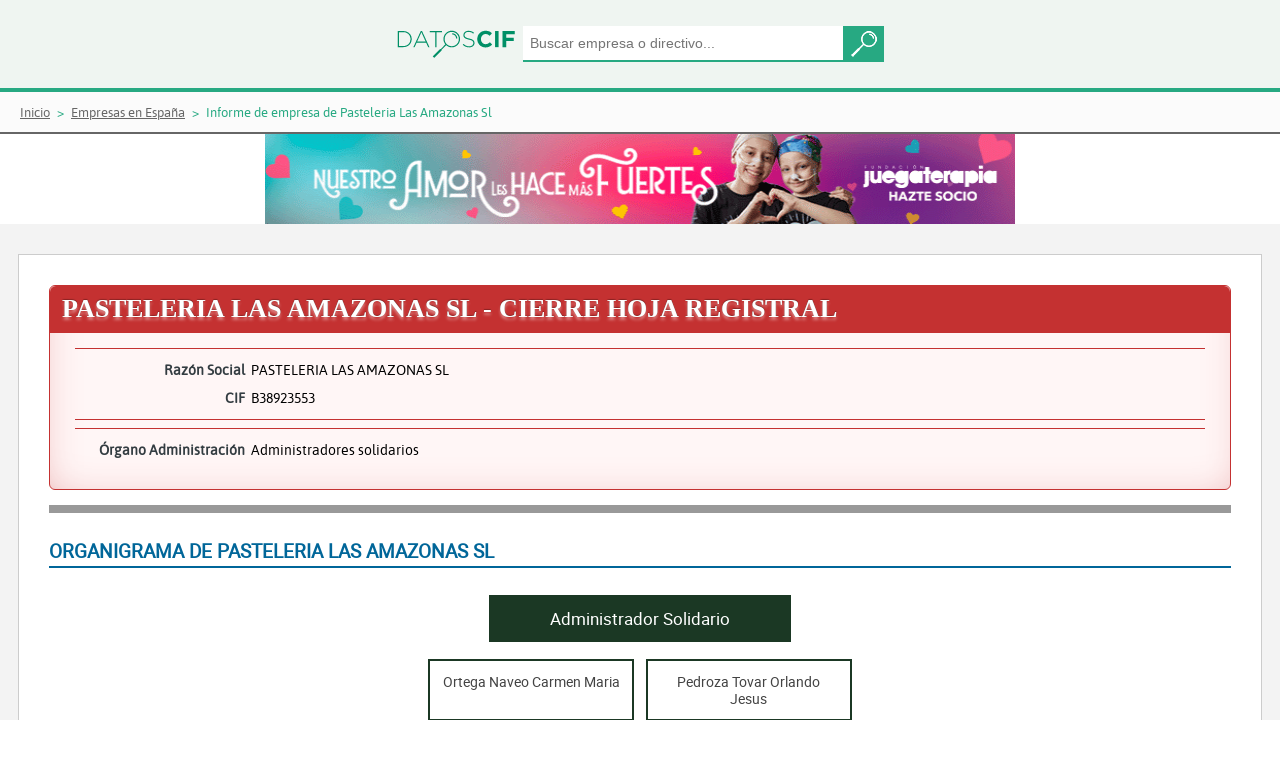

--- FILE ---
content_type: text/html;charset=UTF-8
request_url: https://www.datoscif.es/empresa/pasteleria-las-amazonas-sl
body_size: 5175
content:
<!DOCTYPE html>
<html lang="es">
<head>
	<meta http-equiv="Content-Type" content="text/html; charset=utf-8">
	<meta charset="utf-8">
	<meta name="language" content="ES"/>
	<meta name="viewport" content="width=device-width, initial-scale=1, maximum-scale=1">
	<meta name="msapplication-TileColor" content="#da532c">
	<meta name="theme-color" content="#EFF5F1">
	
	
	<title>PASTELERIA LAS AMAZONAS SL - Informe de empresa | DatosCif</title>
	<meta name="description" content="Información gratis de PASTELERIA LAS AMAZONAS SL con CIF: B38923553. Informe de vinculaciones, cargos, mercantil">
	
	<link rel="canonical" href="https://www.datoscif.es/empresa/pasteleria-las-amazonas-sl" >
	<link rel="apple-touch-icon" sizes="180x180" href="https://static1datoscif.z43.web.core.windows.net/apple-touch-icon.png">
	<link rel="icon" type="image/png" sizes="32x32" href="https://static1datoscif.z43.web.core.windows.net/favicon-32x32.png">
	<link rel="icon" type="image/png" sizes="16x16" href="https://static1datoscif.z43.web.core.windows.net/favicon-16x16.png">
	<link rel="manifest" href="https://static1datoscif.z43.web.core.windows.net/site.webmanifest">
	<link rel="mask-icon" href="https://static1datoscif.z43.web.core.windows.net/safari-pinned-tab.svg" color="#5bbad5">

	
	<!--
	<link rel="preconnect" href="https://fonts.googleapis.com" crossorigin>
	<link rel="preload" as="style" href="https://fonts.googleapis.com/css?family=Alegreya|Asap|Roboto&display=swap">
	<link rel="stylesheet" media="print" onload="this.onload=null;this.removeAttribute('media');" href="https://fonts.googleapis.com/css?family=Alegreya|Asap|Roboto&display=swap">
	 
	<link rel="preload" href="/fonts/Roboto-Bold.woff" as="font" crossorigin=""/>
	<link rel="stylesheet" href="https://fonts.googleapis.com/css?family=Alegreya|Asap|Roboto&display=swap">
	 -->
	
	
 	<link rel="stylesheet" href="https://cdn.jsdelivr.net/gh/orestbida/cookieconsent@3.0.1/dist/cookieconsent.css">
 	<link defer rel="stylesheet"  type="text/css" href="https://static1datoscif.z43.web.core.windows.net/css/jquery-ui.css" media="screen" />
	<link defer rel="stylesheet" type="text/css" href="https://static1datoscif.z43.web.core.windows.net/css/style.css?v1.0.42">

<script type="text/javascript">
	var path = "";
	var path_statics = "https://static1datoscif.z43.web.core.windows.net";
	var url  = "pasteleria-las-amazonas-sl";
</script>	
	<script defer src="https://static1datoscif.z43.web.core.windows.net/js/lib/jquery-3.5.1.min.js"></script>
	<script defer src="https://static1datoscif.z43.web.core.windows.net/js/lib/jquery-ui-1.12.1.js"></script>
	<script defer src="https://static1datoscif.z43.web.core.windows.net/js/comunes.js?v1.0.42"></script>
	<script type="module" src="https://static1datoscif.z43.web.core.windows.net/js/lib/cookieconsent-config.js"></script>

<script defer src="https://static1datoscif.z43.web.core.windows.net/js/entidades/cargos.js?v1.0.42"></script>
<script defer src="https://static1datoscif.z43.web.core.windows.net/js/entidades/actos_borme.js?v1.0.42"></script>


<script defer src="https://static1datoscif.z43.web.core.windows.net/js/lib/datoscif.min.js"></script>
<!-- Global site tag (gtag.js) - Google Analytics -->
<script async src="https://www.googletagmanager.com/gtag/js?id=UA-144582029-1"></script>
<script>
  window.dataLayer = window.dataLayer || [];
  function gtag(){dataLayer.push(arguments);}
  gtag('js', new Date());

  gtag('config', 'UA-144582029-1');
</script>
</head>
<body>
	<header class="buscador">
			      <form onsubmit="return false;">
			         <div class="buscador-campos">
 			           <a href="/"><img class="img-logo" src="https://static1datoscif.z43.web.core.windows.net/imagenes/logo-datoscif.svg" alt="DatosCif" title="DatosCif"></a>
			       		<input type="search" id="buscar" name="buscar" placeholder="Buscar empresa o directivo..." class="ui-autocomplete-input" autocomplete="off">
			       		<button class="button"></button>
			         </div>
			       </form>  
			</header> 


		<section class="migas">
	<ul itemscope itemtype="https://schema.org/BreadcrumbList">
        <li itemprop="itemListElement" itemscope itemtype="http://schema.org/ListItem">
			<a itemprop="item"  href="/"><span itemprop="name">Inicio</span></a>
			<meta itemprop="position" content="1" />
		</li>
		<li itemprop="itemListElement" itemscope itemtype="http://schema.org/ListItem">
						<a itemprop="item" href="/directorio-empresas/"><span itemprop="name">Empresas en España</span></a>
						<meta itemprop="position" content="2" />
					</li>
		
				<li itemprop="itemListElement" itemscope itemtype="http://schema.org/ListItem"> 
						<span itemprop="name">Informe de empresa de Pasteleria Las Amazonas Sl</span>
						<meta itemprop="position" content="3" />
					</li>
		
				</ul>
</section><div class="ban-700-hor">
 			<a href="https://www.juegaterapia.org/colabora/socio-cancer-infantil/?utm_source=ayuware.es&utm_medium=display&utm_campaign=AMOR_FUERTES&utm_content=banner+728x90gif" target="_blank" rel="nofollow">
				<img src="https://static1datoscif.z43.web.core.windows.net/images/banner/banner728x90.gif" alt="Colabora y ayuda contra el cancer">
			</a>
		</div>
<!--			
<iframe src="https://www.aecc.es/node/24107/embed/?log=29&tit=14&tex=12&can=12&bot=12&pos=1&utm_source=AYUWARE&utm_medium=Widget-728x150&utm_campaign=Cov&embed=true" width="728" height="150" frameborder = "0"></iframe>		</div>
 -->			
		
	<main class="actos-cargos fondogris">

      <section class="contenido">



<!-- 
<div class="encabezado cierre">
			<span class="icono-tit cierre-hoja"></span><h1 class="tit1">PASTELERIA LAS AMAZONAS SL</h1>
-->
<div itemscope itemtype="http://schema.org/LocalBusiness" class="ficha-cargos cierre">

<div class="encabezado">
<h1 class="tit1" itemprop="name">PASTELERIA LAS AMAZONAS SL - CIERRE HOJA REGISTRAL</h1>
		</div>

	<div class="ficha-cargos-datos">
	
	

<hr>	


	<p>
		<span>Razón Social </span>
		<span itemprop="legalname">PASTELERIA LAS AMAZONAS SL</span>
	</p>
<p>
		<span>CIF </span>
		<span itemprop="taxID">B38923553</span>
	</p>
<hr>

<hr>
	<p>
		<span>Órgano Administración</span> 
		<span> 
			Administradores solidarios</span>
	</p>
</div>
</div>

<hr class="sep-4">
<div class="datos-organi">
            
	<div class="titulo-cargos">
		<h2 class="tit4">ORGANIGRAMA DE PASTELERIA LAS AMAZONAS SL</h2>
	</div> 

<div class="content-organigrama">
		<div class="content-int-organigrama">
			<div class="org-cargo">Administrador Solidario</div>
			<div class="bloque-organigrama">
	<a href="/directivo/ortega-naveo-carmen-maria">
					<span class="org-persona">Ortega Naveo Carmen Maria</span>
				</a>
		  	<a href="/directivo/pedroza-tovar-orlando-jesus">
					<span class="org-persona">Pedroza Tovar Orlando Jesus</span>
				</a>
		  	<div class="org-separador"></div>
			</div>

	</div>

</div> 
<hr class="sep-4">
	<div class="datos-cargos" id="id_vinculaciones">

	<div class="titulo-cargos">
  		<h2 class="tit4">VINCULACIONES DE PASTELERIA LAS AMAZONAS SL</h2>
	</div> 

	<div class="opciones-cargos">
		<div>
			<form name="vinculaciones" onsubmit="return false;">
					<input id="buscar_conexion" placeholder="Buscar por nombre....">
	<!--     	<button type="button" onclick="searchNode()">Buscar</button>
	 -->
	 	
	 <!--Vinculacion en el tiempo-->
				<div class="select">
					<select id="vinculaciones_activas">
						<option value="1" selected>Actuales</option>
						<option value="0" >Sólo Antiguas</option>
						<option value="2">Ver Todas</option>
					</select>
				</div>
	 
	 <!--Tipo de vinculacion-->
				<div class="select">
					<select id="vinculaciones_tipo">
						<option value="1" selected>Consejeros o administradores</option>
						<option value="2" >Cualquiera</option>
						<option value="0" >Solo apoderamos y no consejeros</option>
					</select>
				</div>
			</form>
		</div>
<!--  		<div id="grapho" width="960" height="600"></div>
-->
		<div id="grapho" width="100%" height="100%">
			<div class="event-grap">
				<label>Controlar Mapa Vinculaciones</label>
				<input type="checkbox" id="eventos_grapho">
			</div>
		</div>
		
		<br><br>		
		<p>Mapa de directivos dónde poder encontrar las relaciones entre empresas y directivos</p>
	</div>


	<script>
	
		var graph_nodes = [{"id":"pasteleria-las-amazonas-sl","nombre":"PASTELERIA LAS AMAZONAS SL","tipo_entidad":1,"nivel":1,"uri":"/empresa/pasteleria-las-amazonas-sl","robinson":false},{"id":"ortega-naveo-carmen-maria","nombre":"Ortega Naveo Carmen Maria","tipo_entidad":2,"nivel":1,"uri":"/directivo/ortega-naveo-carmen-maria","robinson":false},{"id":"pedroza-tovar-orlando-jesus","nombre":"Pedroza Tovar Orlando Jesus","tipo_entidad":2,"nivel":1,"uri":"/directivo/pedroza-tovar-orlando-jesus","robinson":false}];
		var graph_links = [{"source":"ortega-naveo-carmen-maria","target":"pasteleria-las-amazonas-sl","relacion":"Adm. Solid.","cargo_organo_admin":2,"nivel":1},{"source":"pedroza-tovar-orlando-jesus","target":"pasteleria-las-amazonas-sl","relacion":"Adm. Solid.","cargo_organo_admin":2,"nivel":1}];
	
	</script>
	<script defer src="https://static1datoscif.z43.web.core.windows.net/js/entidades/vinculaciones.js"></script>
</div>
<hr class="sep-4"> 

<div class="datos-cargos">

	<div class="titulo-cargos">
  		<h2 class="tit4">CARGOS DE PASTELERIA LAS AMAZONAS SL</h2>
	</div> 

	<div class="opciones-cargos">


		<form name="cargos" onsubmit="return false;">
			<input type="text" id="cargos_nombre" placeholder="Buscar por nombre....">
			
			<div class="select">
				
				<select id="cargos_cargo">
					<option value="0" selected>Todos los cargos</option>
				<option value="6">Administrador Solidario (2) </option>
				</select>
			</div>
			
			<div class="select">
			
				<select id="cargos_activos">
					<option value="1" selected>Actuales (2)</option>
					<option value="0" >Antiguos (3)</option>
					<option value="2">Ver Todos (5)</option>
				</select>
			</div>
			
			<input type="hidden" id="tipo_entidad" value="1">
		</form>
	</div> 


	<div class="modelo1">
	<table id="cargos_tabla" data-pagina="1" role="table">
	    <thead role="rowgroup">
	      <tr role="row">
	        <th class="carg" role="columnheader">Nombre</th>
	        <th class="nom" role="columnheader">Cargo</th>
	        <th class="desde" role="columnheader">Desde</th>
	        <th class="hasta" role="columnheader">Hasta</th>
	      </tr>
	    </thead>
	    <tbody role="rowgroup">

	<tr role="row">
		<td class="nom" role="cell"><a href="/directivo/ortega-naveo-carmen-maria">Ortega Naveo Carmen Maria</a></td>
			  	<td class="carg" role="cell">Administrador Solidario</td>
<td class="desde" role="cell"><a href="/borme/acto/10305136" rel="nofollow">29/02/2016</a></td>
  <td class="hasta" role="cell"></td>
  </tr>
	<tr role="row">
		<td class="nom" role="cell"><a href="/directivo/pedroza-tovar-orlando-jesus">Pedroza Tovar Orlando Jesus</a></td>
			  	<td class="carg" role="cell">Administrador Solidario</td>
<td class="desde" role="cell"><a href="/borme/acto/10305136" rel="nofollow">29/02/2016</a></td>
  <td class="hasta" role="cell"></td>
  </tr>
	</tbody>
	</table>

	</div> 
	
</div>
<hr class="sep-4"> 
 
	<div class="datos-cargos">

	<div class="titulo-cargos">
  		<h2 class="tit4">ACTOS BORME DE PASTELERIA LAS AMAZONAS SL</h2>
	</div> 

	<div class="opciones-cargos">
	
		<form name="actos">
			<div class="select">
				<select id="actos_acto">
					<option value="0" selected>Todos los actos</option>
				<option value="3">Nombramientos (2) </option>
				<option value="6">Ceses/Dimisiones (2) </option>
				<option value="136">Cierre provisional hoja registral por baja en el índice de Entidades Jurídicas (1) </option>
				<option value="155">Otros conceptos (2) </option>
				<option value="237">Depósito de cuentas anuales (1) </option>
				</select>
			</div>
	
<div class="select">
				<select id="actos_vinculados">
					<option value="1" selected>Actos propios (8)</option>
					<option value="2" >Actos vinculados  (0)</option>
					<option value="3">Todos los actos (8)</option>
				</select>
			</div>	
</form>
	</div>

<div id="actos_tabla" data-pagina="1" data-token="1245024000000-627724">

<div class="tipo-cargo">
<div class="tip-cargo-enca">
  <div class="tip-cargo-dia">
    <time datetime="11/09/2024" class="icon">
      <em>2024</em>
      <strong>Septiembre</strong>
      <span>11</span>
    </time>
  </div>
  <div class="tip-cargo-nom otro">
Cierre provisional hoja registral por baja en el índice de Entidades Jurídicas  </div>
</div>
	<div class="tip-cargo-bloque otros">
<div class="tip-cargo-cuer">
	</div>
<div class="tip-cargo-datos">
	<p>Fuente: Boletín Oficial del Registro Mercantil</p>
	<p>Datos registrales: S 8 , H TF 42793, I/A BAJA (28/08/2024)</p>
	<p>CVE: <a href="https://www.boe.es/borme/dias/2024/09/11/pdfs/BORME-A-2024-175-38.pdf" target="_blank" rel="nofollow">BORME-A-2024-175-38</a></p>
</div>
<div class="tip-cargo-pie">
<div class="pie-registro">
	Datos del registro mercantil de Santa Cruz de Tenerife<br>
</div>
<div class="pie-acto">
Número de acto: 392.445
</div>
<div class="pie-pagina">
Número de página: 41.580
</div>
 </div>
	</div>
	</div>
<div class="tipo-cargo">
<div class="tip-cargo-enca">
  <div class="tip-cargo-dia">
    <time datetime="02/06/2020" class="icon">
      <em>2020</em>
      <strong>Junio</strong>
      <span>02</span>
    </time>
  </div>
  <div class="tip-cargo-nom otro">
Otros conceptos  </div>
</div>
	<div class="tip-cargo-bloque otros">
<div class="tip-cargo-cuer">
			<ul>
				<li>Como consecuencia de la obtención de la nacionalidad española, la administradora solidaria es titular de D.N.I. en sustitución del N.I.E</li>
			</ul>
	</div>
<div class="tip-cargo-datos">
	<p>Fuente: Boletín Oficial del Registro Mercantil</p>
	<p>Datos registrales: T 2981 , F 120, S 8, H TF 42793, I/A MARG (25/05/2020)</p>
	<p>CVE: <a href="https://www.boe.es/borme/dias/2020/06/02/pdfs/BORME-A-2020-104-38.pdf" target="_blank" rel="nofollow">BORME-A-2020-104-38</a></p>
</div>
<div class="tip-cargo-pie">
<div class="pie-registro">
	Datos del registro mercantil de Santa Cruz de Tenerife<br>
</div>
<div class="pie-acto">
Número de acto: 169.568
</div>
<div class="pie-pagina">
Número de página: 18.471
</div>
 </div>
	</div>
	</div>
<div class="tipo-cargo">
<div class="tip-cargo-enca">
  <div class="tip-cargo-dia">
    <time datetime="02/06/2020" class="icon">
      <em>2020</em>
      <strong>Junio</strong>
      <span>02</span>
    </time>
  </div>
  <div class="tip-cargo-nom otro">
Otros conceptos  </div>
</div>
	<div class="tip-cargo-bloque otros">
<div class="tip-cargo-cuer">
			<ul>
				<li>Como consecuencia de la obtención de la nacionalidad española, el administrador solidario ha obtenido D.N.I. en sustitución de N.I.E</li>
			</ul>
	</div>
<div class="tip-cargo-datos">
	<p>Fuente: Boletín Oficial del Registro Mercantil</p>
	<p>Datos registrales: T 2981 , F 120, S 8, H TF 42793, I/AMARGI (25/05/2020)</p>
	<p>CVE: <a href="https://www.boe.es/borme/dias/2020/06/02/pdfs/BORME-A-2020-104-38.pdf" target="_blank" rel="nofollow">BORME-A-2020-104-38</a></p>
</div>
<div class="tip-cargo-pie">
<div class="pie-registro">
	Datos del registro mercantil de Santa Cruz de Tenerife<br>
</div>
<div class="pie-acto">
Número de acto: 169.567
</div>
<div class="pie-pagina">
Número de página: 18.471
</div>
 </div>
	</div>
	</div>
<div class="tipo-cargo">
<div class="tip-cargo-enca">
  <div class="tip-cargo-dia">
    <time datetime="15/03/2016" class="icon">
      <em>2016</em>
      <strong>Marzo</strong>
      <span>15</span>
    </time>
  </div>
  <div class="tip-cargo-nom nomb tit5">
Nombramientos  </div>
</div>
	<div class="tip-cargo-bloque">
<div class="tip-cargo-cuer">
	<div class="bloque-tip-cargo">
		<div class="bloque-tip-cargo-enc">
			<p>Administrador Solidario</p>
		</div>
		<div class="bloque-tip-cargo-lis">
			<ul>
					<li><a href="/directivo/ortega-naveo-carmen-maria">Ortega Naveo Carmen Maria</a></li>
					<li><a href="/directivo/pedroza-tovar-orlando-jesus">Pedroza Tovar Orlando Jesus</a></li>
			</ul>
		</div>
	</div>
</div>
<div class="tip-cargo-datos">
	<p>Fuente: Boletín Oficial del Registro Mercantil</p>
	<p>Datos registrales: T 2981 , F 120, S 8, H TF 42793, I/A 3 (29/02/2016)</p>
	<p>CVE: <a href="https://www.boe.es/borme/dias/2016/03/15/pdfs/BORME-A-2016-51-38.pdf" target="_blank" rel="nofollow">BORME-A-2016-51-38</a></p>
</div>
<div class="tip-cargo-pie">
<div class="pie-registro">
	Datos del registro mercantil de Santa Cruz de Tenerife<br>
</div>
<div class="pie-acto">
Número de acto: 120.340
</div>
<div class="pie-pagina">
Número de página: 12.804
</div>
 </div>
	</div>
	</div>
<div class="tipo-cargo">
<div class="tip-cargo-enca">
  <div class="tip-cargo-dia">
    <time datetime="15/03/2016" class="icon">
      <em>2016</em>
      <strong>Marzo</strong>
      <span>15</span>
    </time>
  </div>
  <div class="tip-cargo-nom cese tit5">
Ceses/Dimisiones  </div>
</div>
	<div class="tip-cargo-bloque">
<div class="tip-cargo-cuer">
	<div class="bloque-tip-cargo">
		<div class="bloque-tip-cargo-enc-ko">
			<p>Administrador Solidario</p>
		</div>
		<div class="bloque-tip-cargo-lis">
			<ul>
					<li><a href="/directivo/ortega-naveo-sol-nacary">Ortega Naveo Sol Nacary</a></li>
					<li><a href="/directivo/pedroza-tobar-orlando-jesus">Pedroza Tobar Orlando Jesus</a></li>
			</ul>
		</div>
	</div>
</div>
<div class="tip-cargo-datos">
	<p>Fuente: Boletín Oficial del Registro Mercantil</p>
	<p>Datos registrales: T 2981 , F 120, S 8, H TF 42793, I/A 3 (29/02/2016)</p>
	<p>CVE: <a href="https://www.boe.es/borme/dias/2016/03/15/pdfs/BORME-A-2016-51-38.pdf" target="_blank" rel="nofollow">BORME-A-2016-51-38</a></p>
</div>
<div class="tip-cargo-pie">
<div class="pie-registro">
	Datos del registro mercantil de Santa Cruz de Tenerife<br>
</div>
<div class="pie-acto">
Número de acto: 120.340
</div>
<div class="pie-pagina">
Número de página: 12.804
</div>
 </div>
	</div>
	</div>
<div class="tipo-cargo">
<div class="tip-cargo-enca">
  <div class="tip-cargo-dia">
    <time datetime="23/06/2009" class="icon">
      <em>2009</em>
      <strong>Junio</strong>
      <span>23</span>
    </time>
  </div>
  <div class="tip-cargo-nom nomb tit5">
Nombramientos  </div>
</div>
	<div class="tip-cargo-bloque">
<div class="tip-cargo-cuer">
	<div class="bloque-tip-cargo">
		<div class="bloque-tip-cargo-enc">
			<p>Administrador Solidario</p>
		</div>
		<div class="bloque-tip-cargo-lis">
			<ul>
					<li><a href="/directivo/ortega-naveo-sol-nacary">Ortega Naveo Sol Nacary</a></li>
					<li><a href="/directivo/pedroza-tobar-orlando-jesus">Pedroza Tobar Orlando Jesus</a></li>
			</ul>
		</div>
	</div>
</div>
<div class="tip-cargo-datos">
	<p>Fuente: Boletín Oficial del Registro Mercantil</p>
	<p>Datos registrales: T 2981 , F 119, S 8, H TF 42793, I/A 2 (05/06/2009)</p>
	<p>CVE: <a href="https://www.boe.es/borme/dias/2009/06/23/pdfs/BORME-A-2009-116-38.pdf" target="_blank" rel="nofollow">BORME-A-2009-116-38</a></p>
</div>
<div class="tip-cargo-pie">
<div class="pie-registro">
	Datos del registro mercantil de Santa Cruz de Tenerife<br>
</div>
<div class="pie-acto">
Número de acto: 284.080
</div>
<div class="pie-pagina">
Número de página: 32.756
</div>
 </div>
	</div>
	</div>
<div class="tipo-cargo">
<div class="tip-cargo-enca">
  <div class="tip-cargo-dia">
    <time datetime="23/06/2009" class="icon">
      <em>2009</em>
      <strong>Junio</strong>
      <span>23</span>
    </time>
  </div>
  <div class="tip-cargo-nom cese tit5">
Ceses/Dimisiones  </div>
</div>
	<div class="tip-cargo-bloque">
<div class="tip-cargo-cuer">
	<div class="bloque-tip-cargo">
		<div class="bloque-tip-cargo-enc-ko">
			<p>Administrador Solidario</p>
		</div>
		<div class="bloque-tip-cargo-lis">
			<ul>
					<li><a href="/directivo/ortega-naveo-silvia-ana">Ortega Naveo Silvia Ana</a></li>
					<li><a href="/directivo/pedroza-tobar-orlando-jesus">Pedroza Tobar Orlando Jesus</a></li>
			</ul>
		</div>
	</div>
</div>
<div class="tip-cargo-datos">
	<p>Fuente: Boletín Oficial del Registro Mercantil</p>
	<p>Datos registrales: T 2981 , F 119, S 8, H TF 42793, I/A 2 (05/06/2009)</p>
	<p>CVE: <a href="https://www.boe.es/borme/dias/2009/06/23/pdfs/BORME-A-2009-116-38.pdf" target="_blank" rel="nofollow">BORME-A-2009-116-38</a></p>
</div>
<div class="tip-cargo-pie">
<div class="pie-registro">
	Datos del registro mercantil de Santa Cruz de Tenerife<br>
</div>
<div class="pie-acto">
Número de acto: 284.080
</div>
<div class="pie-pagina">
Número de página: 32.756
</div>
 </div>
	</div>
	</div>
<div class="tipo-cargo">
<div class="tip-cargo-enca">
  <div class="tip-cargo-dia">
    <time datetime="15/06/2009" class="icon">
      <em>2009</em>
      <strong>Junio</strong>
      <span>15</span>
    </time>
  </div>
  <div class="tip-cargo-nom otro">
Depósito de cuentas anuales  </div>
</div>
	<div class="tip-cargo-bloque otros">
<div class="tip-cargo-cuer">
			<ul>
				<li>2007</li>
			</ul>
	</div>
<div class="tip-cargo-datos">
	<p>Fuente: Boletín Oficial del Registro Mercantil</p>
	<p>Datos registrales:  (01/06/2009)</p>
	<p>CVE: <a href="https://www.boe.es/borme/dias/2009/06/15/pdfs/BORME-B-2009-110-38.pdf" target="_blank" rel="nofollow">BORME-B-2009-110-38</a></p>
</div>
<div class="tip-cargo-pie">
<div class="pie-registro">
	Datos del registro mercantil de Santa Cruz de Tenerife<br>
</div>
<div class="pie-acto">
Número de acto: 143.476
</div>
<div class="pie-pagina">
Número de página: 31.153
</div>
 </div>
	</div>
	</div>
</div>
</div>

</section>
    </main> 

<footer>
    	<div class="footer-top">
		<p class="txt-footer">Enlaces de Interés:</p>
<ul class="pie">
			<li>© Sun Jan 25 13:42:08 GMT 2026 DatosCif</li>
			<li><a href="/empresas-nuevas/empresas-creadas-hoy-en-espana/">Empresas creadas hoy</a></li>
			<li><a href="/directorio-empresas/">Directorio Empresas</a></li>
			<li><a href="/borme/ultimo/" rel="nofollow">Directorio Borme</a></li>
			<li><a href="/aviso-legal.html" rel="nofollow">Aviso Legal</a></li>
			<li><a href="/politica-de-privacidad.html" rel="nofollow">Política de privacidad</a></li>
<!-- 			<li><a href="/condiciones.html" rel="nofollow">Condiciones de uso</a></li>
 -->			<li><a href="/cookies.html" rel="nofollow">Cookies</a></li>
		</ul>
    </div>        
    <div class="footer-bottom">
		Todos los derechos reservados. Queda totalmente prohibida la reproducción total o parcial del contenido sin previa autorización.
    </div>    
</footer>

<!--
<div class="cookies"  id="cookies">
	    <div class="cook-contenido">
	        <p class="cookies-tit">Este sitio usa Cookies</p>
	        <div class="cookies_bloque">
	       <p class="cookies-tx">Esta web usa cookies propias y de terceros para ofrecer un mejor servicio y hacer estadísticas de datos de uso. Acéptalas antes de seguir navegando para poder disfrutar de todos sus contenidos con plena funcionalidad. Si quieres más información o modificar su configuración, visita nuestra <a href="/cookies.html" rel="nofollow">Política de Cookies</a>.</p>
	       <div class="btn btn-primary" id="btn_cookies">Acepto</div>
	        </div>
	    </div>
	</div>
	


-->
</body>


</html>